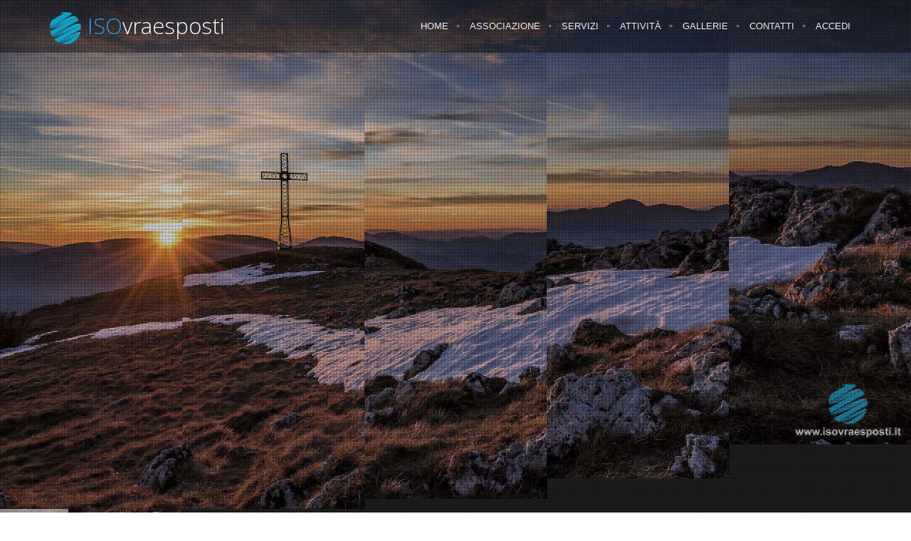

--- FILE ---
content_type: text/html; charset=utf-8
request_url: http://www.isovraesposti.it/Home/Index
body_size: 33614
content:

<!DOCTYPE html>
<!--[if IE 8]> <html lang="en" class="ie8"> <![endif]-->
<!--[if IE 9]> <html lang="en" class="ie9"> <![endif]-->
<!--[if !IE]><!-->
<html lang="en">
<!--<![endif]-->
<head>
    <title>Home | ISOvraesposti</title>

    <!-- Meta -->
    <meta charset="utf-8">
    <meta name="viewport" content="width=device-width, initial-scale=1.0">
    <!-- for Google -->
<meta name="description" content="Promuoviamo e diffondiamo la cultura, la tecnica ed il linguaggio fotografico." />
<meta name="keywords" content="isovraesposti, sovraesposti, pollenza, fotografia, fotoclub, foto, reflex, fotoritocco, mostre, concorsi, contest, workshop" />

<meta name="author" content="Associazione Fotografica ISOvraesposti" />
<meta name="copyright" content="&copy; 2026 ISOvraesposti" />
<meta name="application-name" content="ISOvraesposti.Web" />

<!-- for Facebook -->          
<meta property="og:title" content="Associazione Fotografica ISOvraesposti" />
<meta property="og:author" content="ISOvraesposti" />
<meta property="og:type" content="article" />
<meta property="og:image" content="http://www.isovraesposti.it/logo-text.png" />
<meta property="og:url" content="http://www.isovraesposti.it" />
<meta property="og:description" content="Promuoviamo e diffondiamo la cultura, la tecnica ed il linguaggio fotografico." />

<!-- for Twitter -->          
<meta name="twitter:card" content="summary" />
<meta name="twitter:title" content="Associazione Fotografica ISOvraesposti" />
<meta name="twitter:description" content="Promuoviamo e diffondiamo la cultura, la tecnica ed il linguaggio fotografico." />
<meta name="twitter:image" content="http://www.isovraesposti.it/logo-text.png" />
    <script>
  (function(i,s,o,g,r,a,m){i['GoogleAnalyticsObject']=r;i[r]=i[r]||function(){
  (i[r].q=i[r].q||[]).push(arguments)},i[r].l=1*new Date();a=s.createElement(o),
  m=s.getElementsByTagName(o)[0];a.async=1;a.src=g;m.parentNode.insertBefore(a,m)
  })(window,document,'script','//www.google-analytics.com/analytics.js','ga');

  ga('create', 'UA-52139961-2', 'auto');
  ga('send', 'pageview');

</script>

    <!-- Favicon -->
    <link rel="shortcut icon" href="/favicon.ico">

    <!-- CSS Global Compulsory -->
    <link rel="stylesheet" href="/assets-onepage/plugins/bootstrap/css/bootstrap.min.css">
    <link rel="stylesheet" href="/assets-onepage/css/one.style.css">

    <!-- CSS Implementing Plugins -->
    <link rel="stylesheet" href="/assets-onepage/plugins/line-icons/line-icons.css">
    <link rel="stylesheet" href="/assets-onepage/plugins/font-awesome/css/font-awesome.min.css">
    <link rel="stylesheet" href="/assets-onepage/plugins/pace/pace-flash.css">
    <link rel="stylesheet" href="/assets-onepage/plugins/owl-carousel/owl.carousel.css">
    <link rel="stylesheet" href="/assets-onepage/plugins/revolution-slider/css/settings.css" type="text/css" media="screen">
    <!--[if lt IE 9]><link rel="stylesheet" href="/assets-onepage/plugins/revolution-slider/css/settings-ie8.css" type="text/css" media="screen"><![endif]-->
    <link rel="stylesheet" type="text/css" href="/assets-onepage/plugins/cube-portfolio/cubeportfolio/css/cubeportfolio.min.css">
    <link rel="stylesheet" type="text/css" href="/assets-onepage/plugins/cube-portfolio/templates/lightbox-gallery/css/main.css">

    <!-- CSS Theme -->
    <link rel="stylesheet" href="/assets-onepage/css/theme-colors/blue.css">

    <!-- CSS Customization -->
    <link rel="stylesheet" href="/assets-onepage/css/custom.css">

    <!-- CSS Site styles -->
    <link rel="stylesheet" href="/Content/css/site.css" />

</head>

<!--
The #page-top ID is part of the scrolling feature.
The data-spy and data-target are part of the built-in Bootstrap scrollspy function.
-->
<body id="body" data-spy="scroll" class="demo-lightbox-gallery">
    <!--=== Header ===-->
    <nav class="navbar navbar-default navbar-fixed-top" role="navigation">
        <div class="container">
            <div class="navbar-header page-scroll">
                <button type="button" class="navbar-toggle" data-toggle="collapse" data-target=".navbar-ex1-collapse">
                    <span class="sr-only">Toggle navigation</span>
                    <span class="icon-bar"></span>
                    <span class="icon-bar"></span>
                    <span class="icon-bar"></span>
                </button>
                <a class="navbar-brand" style="padding-top:5px" href="#">
                    <img src="/Content/images/logo-home-img-only.png" />
                    <span>ISO</span>vraesposti
                    
                </a>
            </div>

            <!-- Collect the nav links, forms, and other content for toggling -->
            <div class="collapse navbar-collapse navbar-ex1-collapse">
                <ul class="nav navbar-nav">
                    <li class="page-scroll home">
                        <a href="#">Home</a>
                    </li>
                    <li class="page-scroll">
                        <a href="#about">Associazione</a>
                    </li>
                    <li class="page-scroll">
                        <a href="#services">Servizi</a>
                    </li>
                    <li class="page-scroll">
                        <a href="#activities">Attivit&#224;</a>
                    </li>
                    <li class="page-scroll">
                        <a href="#galleries">Gallerie</a>
                    </li>
                    <li class="page-scroll">
                        <a href="#contacts">Contatti</a>
                    </li>
                        <li>
                            <a href="/Login">Accedi</a>
                        </li>
                </ul>
            </div>
            <!-- /.navbar-collapse -->
        </div>
        <!-- /.container -->
    </nav>
    <!--=== End Header ===-->
    <!-- Intro Section -->
    <section id="intro" class="intro-section">
        <div class="fullscreenbanner-container">
            <div class="fullscreenbanner">
                <ul>
                    <!-- SLIDE 1 -->
                    <li data-transition="curtain-1" data-slotamount="5" data-masterspeed="700" data-title="ASSOCIAZIONE FOTOGRAFICA ISOVRAESPOSTI">
                        <!-- MAIN IMAGE -->
                        
                        <img src="/Content/images/home/06.jpg" alt="slidebg1" data-bgfit="cover" data-bgposition="center center" data-bgrepeat="no-repeat">

                        <!-- LAYERS -->
                        <div class="tp-caption rs-caption-1 sft start"
                             data-x="center"
                             data-hoffset="0"
                             data-y="100"
                             data-speed="800"
                             data-start="2000"
                             data-easing="Back.easeInOut"
                             data-endspeed="300">
                            ASSOCIAZIONE FOTOGRAFICA ISOVRAESPOSTI
                        </div>

                        <!-- LAYER -->
                        <div class="tp-caption rs-caption-2 sft"
                             data-x="center"
                             data-hoffset="0"
                             data-y="200"
                             data-speed="1000"
                             data-start="3000"
                             data-easing="Power4.easeOut"
                             data-endspeed="300"
                             data-endeasing="Power1.easeIn"
                             data-captionhidden="off"
                             style="z-index: 6">
                            Promuoviamo e diffondiamo la cultura, la tecnica ed il linguaggio fotografico.
                        </div>

                        <!-- LAYER -->
                        <div class="tp-caption rs-caption-3 sft"
                             data-x="center"
                             data-hoffset="0"
                             data-y="360"
                             data-speed="800"
                             data-start="3500"
                             data-easing="Power4.easeOut"
                             data-endspeed="300"
                             data-endeasing="Power1.easeIn"
                             data-captionhidden="off"
                             style="z-index: 6">
                            <span class="page-scroll"><a href="/Association" class="btn-u btn-brd btn-brd-hover btn-u-light">Associazione</a></span>
                            <span class="page-scroll"><a href="/Program" class="btn-u btn-brd btn-brd-hover btn-u-light">Programma</a></span>
                        </div>
                    </li>

                    <!-- SLIDE 2 -->
                    <li data-transition="slideup" data-slotamount="5" data-masterspeed="1000" data-title="ASSOCIAZIONE FOTOGRAFICA ISOVRAESPOSTI">
                        <!-- MAIN IMAGE -->
                        
                        <img src="/Content/images/home/04.jpg" alt="slidebg1" data-bgfit="cover" data-bgposition="center center" data-bgrepeat="no-repeat">

                        <!-- LAYERS -->
                        <div class="tp-caption rs-caption-1 sft start"
                             data-x="center"
                             data-hoffset="0"
                             data-y="100"
                             data-speed="800"
                             data-start="1500"
                             data-easing="Back.easeInOut"
                             data-endspeed="300">
                            ASSOCIAZIONE FOTOGRAFICA ISOVRAESPOSTI
                        </div>

                        <!-- LAYER -->
                        <div class="tp-caption rs-caption-2 sft"
                             data-x="center"
                             data-hoffset="0"
                             data-y="200"
                             data-speed="1000"
                             data-start="2500"
                             data-easing="Power4.easeOut"
                             data-endspeed="300"
                             data-endeasing="Power1.easeIn"
                             data-captionhidden="off"
                             style="z-index: 6">
                            Fotografi professionisti ed appassionati amatori<br />
                            uniti dalla passione per la fotografia.
                        </div>

                        <!-- LAYER -->
                        <div class="tp-caption rs-caption-3 sft"
                             data-x="center"
                             data-hoffset="0"
                             data-y="360"
                             data-speed="800"
                             data-start="3500"
                             data-easing="Power4.easeOut"
                             data-endspeed="300"
                             data-endeasing="Power1.easeIn"
                             data-captionhidden="off"
                             style="z-index: 6">
                            <span class="page-scroll"><a href="/Activities" class="btn-u btn-brd btn-brd-hover btn-u-light">Attivit&#224;</a></span>
                            <span class="page-scroll"><a href="/PhotoGallery/Activities" class="btn-u btn-brd btn-brd-hover btn-u-light">Gallerie</a></span>
                        </div>
                    </li>

                    <!-- SLIDE 3 -->
                    <li data-transition="slideup" data-slotamount="5" data-masterspeed="700" data-title="ASSOCIAZIONE FOTOGRAFICA ISOVRAESPOSTI">
                        <!-- MAIN IMAGE -->
                        
                        <img src="/Content/images/home/05.jpg" alt="slidebg1" data-bgfit="cover" data-bgposition="center center" data-bgrepeat="no-repeat">

                        <!-- LAYERS -->
                        <div class="tp-caption rs-caption-1 sft start"
                             data-x="center"
                             data-hoffset="0"
                             data-y="110"
                             data-speed="800"
                             data-start="1500"
                             data-easing="Back.easeInOut"
                             data-endspeed="300">
                            ASSOCIAZIONE FOTOGRAFICA ISOVRAESPOSTI
                        </div>

                        <!-- LAYER -->
                        <div class="tp-caption rs-caption-2 sfb"
                             data-x="center"
                             data-hoffset="0"
                             data-y="210"
                             data-speed="800"
                             data-start="2500"
                             data-easing="Power4.easeOut"
                             data-endspeed="300"
                             data-endeasing="Power1.easeIn"
                             data-captionhidden="off"
                             style="z-index: 6">
                            Organizziamo corsi, workshop, uscite, mostre e concorsi<br>
                            durante tutto l'arco dell'anno.
                        </div>

                        <!-- LAYER -->
                        <div class="tp-caption rs-caption-3 sfb"
                             data-x="center"
                             data-hoffset="0"
                             data-y="370"
                             data-speed="800"
                             data-start="3500"
                             data-easing="Power4.easeOut"
                             data-endspeed="300"
                             data-endeasing="Power1.easeIn"
                             data-captionhidden="off"
                             style="z-index: 6">
                            <span class="page-scroll"><a href="/Members" class="btn-u btn-brd btn-brd-hover btn-u-light">Soci</a></span>
                            <span class="page-scroll"><a href="/Contacts" class="btn-u btn-brd btn-brd-hover btn-u-light">Contatti</a></span>
                        </div>
                    </li>
                </ul>
                <div class="tp-bannertimer tp-bottom"></div>
                <div class="tp-dottedoverlay twoxtwo"></div>
            </div>
        </div>
    </section>
    <!-- End Intro Section -->
    <!--  About Section -->
    <section id="about" class="about-section section-first">
        

        <div class="about-image bg-grey">
            <div class="container margin-bottom-40">
                <div class="img-center margin-bottom-40">
                    <img class="img-responsive" src="/Content/images/logo-text.png" alt="">
                </div>
                <div class="title-v1">
                    
                    <p>
                        Dalla passione comune di un gruppo di amici, supportata dell'esperienza e maestria di valenti professionisti, nasce l'<strong>Associazione Fotografica ISOvraesposti</strong>.
                    </p>
                    <p>
                        Corsi didattici e attività pratiche, caratterizzano l'offerta formativa in grado di soddisfare le esigenze di principianti e fotoamatori evoluti.<br />
                        Serate speciali dedicate ai grandi autori e alla storia della fotografia, arricchiscono il ventaglio di proposte e introducono i partecipanti alla conoscenza dell'aspetto culturale dell'arte fotografica.
                    </p>
                </div>
                <div class="a-center">
                    <a class="btn-u btn-u-sm btn-brd btn-brd-hover btn-u-blue" href="/Association">Maggiori dettagli</a>
                </div>
            </div>
        </div>

        

        <div class="parallax-quote parallaxBg">
            <div class="container">
                <div class="parallax-quote-in">
                    <p>
                        La fotografia è il riconoscimento simultaneo, in una frazione di secondo, del <span class="color-blue">significato di un evento</span>.
                    </p>
                    <small>- Henry Cartier Bresson -</small>
                </div>
            </div>
        </div>

        

    </section>
    <!--  About Section -->
    <!-- Services Section -->
    <section id="services">
        <div class="container content-lg">
            <div class="title-v1">
                <h2>Servizi</h2>
                <p>
                    Offriamo servizi ed occasioni di incontro e confronto per <strong>fotoamatori evoluti</strong> e <strong>professionisti del settore</strong><br />
                    con l'obiettivo di promuovere la bellezza e la passione per la fotografia.
                </p>
            </div>

            <div class="row service-box-v1">
                <div class="col-md-4 col-sm-6">
                    <div class="service-block service-block-default">
                        <i class="icon-custom icon-lg icon-bg-u rounded-x icon-line icon-camera"></i>
                        <h2 class="heading-md">Attivit&#224;</h2>
                        <p></p>
                        <ul class="list-unstyled">
                            <li><a href="/Contests">Concorsi</a></li>
                            <li><a href="/Courses">Corsi</a></li>
                            <li><a href="/Events">Eventi</a></li>
                            <li><a href="/Exhibitions">Mostre</a></li>
                            <li><a href="/Workshops">Workshop</a></li>
                        </ul>
                    </div>
                </div>
                <div class="col-md-4 col-sm-6">
                    <div class="service-block service-block-default">
                        <i class="icon-custom icon-lg icon-bg-u rounded-x icon-line icon-picture"></i>
                        <h2 class="heading-sm">Gallerie</h2>
                        <p></p>
                        <ul class="list-unstyled">
                            <li><a href="/MonthlyPictures">Foto del Mese</a></li>
                            <li><a href="/PhotoGallery/Activities">Attivit&#224;</a></li>
                        </ul>
                    </div>
                </div>
                <div class="col-md-4 col-sm-12">
                    <div class="service-block service-block-default">
                        <i class="icon-custom icon-lg icon-bg-u rounded-x icon-line icon-envelope"></i>
                        <h2 class="heading-sm">Contatti</h2>
                        <p></p>
                        <ul class="list-unstyled">
                            <li><a href="/Contacts">Contatti</a></li>
                            <li><a href="https://www.facebook.com/isovraesposti" target="_blank">Facebook</a></li>
                            <li><a href="https://twitter.com/isovraesposti" target="_blank">Twitter</a></li>
                            <li><a href="https://plus.google.com/114822259072954888196" target="_blank">Google+</a></li>
                        </ul>
                    </div>
                </div>
            </div>
            <div class="a-center">
                <a class="btn-u btn-u-sm btn-brd btn-brd-hover btn-u-blue" href="/Association">Maggiori dettagli</a>
            </div>
        </div>

        

        <div class="parallax-counter parallaxBg">
            <div class="container">
                <div class="row">
                    <div class="col-sm-3 col-xs-6">
                        <div class="counters">
                            <span class="counter">55</span>
                            <h4>Soci</h4>
                        </div>
                    </div>
                    <div class="col-sm-3 col-xs-6">
                        <div class="counters">
                            <span class="counter">7</span>
                            <h4>Concorsi nazionali</h4>
                        </div>
                    </div>
                    <div class="col-sm-3 col-xs-6">
                        <div class="counters">
                            <span class="counter">15</span>
                            <h4>Mostre ed Eventi</h4>
                        </div>
                    </div>
                    <div class="col-sm-3 col-xs-6">
                        <div class="counters">
                            <span class="counter">8</span>
                            <h4>Corsi e Workshop</h4>
                        </div>
                    </div>
                </div>
            </div>
        </div>
    </section>
    <!-- End Services Section -->
    <!-- News Section -->
    <section id="activities" class="news-section">
        <div class="container content-lg">
            <div class="title-v1">
                <h2>Ultime attivit&#224;</h2>
                <p>
                    Resta in contatto con noi, il nostro calendario è sempre ricco di <strong>eventi</strong> ed <strong>attività</strong>.
                </p>
            </div>
            <div class="row news-v1 margin-bottom-20">
                    <div class="col-md-4 md-margin-bottom-40">
                        <div class="news-v1-in">
                                <img class="img-responsive" src="/Content/activities/a02e56c2-940c-45d0-8660-277dd61a4cd8/image/001%23Copertina-evento-FB.jpg.ashx?width=360&amp;height=270&amp;mode=crop&amp;scale=down&amp;anchor=middlecenter" alt="12&#176; Concorso Fotografico Nazionale - &quot;Il Colore&quot;">
                            <h3><a href="/Activity/Details/a02e56c2-940c-45d0-8660-277dd61a4cd8?type=2">12&#176; Concorso Fotografico Nazionale - &quot;Il Colore&quot;</a></h3>
                                <p>Percezione visiva di emozioni cromatiche</p>
                            <ul class="list-inline news-v1-info">
                                <li><i class="fa fa-clock-o"></i>&nbsp;06 luglio 2019 - 21 luglio 2019</li>
                            </ul>
                        </div>
                    </div>
                    <div class="col-md-4 md-margin-bottom-40">
                        <div class="news-v1-in">
                                <img class="img-responsive" src="/Content/activities/f5024ca9-2c95-4638-bd4f-fcba97793581/image/001%232.jpg.ashx?width=360&amp;height=270&amp;mode=crop&amp;scale=down&amp;anchor=middlecenter" alt="CORSO BASE DI FOTOGRAFIA DIGITALE  2019">
                            <h3><a href="/Activity/Details/f5024ca9-2c95-4638-bd4f-fcba97793581?type=1">CORSO BASE DI FOTOGRAFIA DIGITALE  2019</a></h3>
                            <ul class="list-inline news-v1-info">
                                <li><i class="fa fa-clock-o"></i>&nbsp;11 marzo 2019 - 15 aprile 2019</li>
                            </ul>
                        </div>
                    </div>
                    <div class="col-md-4 md-margin-bottom-40">
                        <div class="news-v1-in">
                                <img class="img-responsive" src="/Content/activities/037da252-e8c7-443f-9ea1-2cf38647270f/image/001%231.jpg.ashx?width=360&amp;height=270&amp;mode=crop&amp;scale=down&amp;anchor=middlecenter" alt="Presentazione programma attivit&#224; 2019">
                            <h3><a href="/Activity/Details/037da252-e8c7-443f-9ea1-2cf38647270f?type=0">Presentazione programma attivit&#224; 2019</a></h3>
                            <ul class="list-inline news-v1-info">
                                <li><i class="fa fa-clock-o"></i>&nbsp;22 febbraio 2019 - 22 febbraio 2019</li>
                            </ul>
                        </div>
                    </div>
            </div>
            <div class="a-center">
                <a class="btn-u btn-u-sm btn-brd btn-brd-hover btn-u-blue" href="/Activities">Mostra tutto</a>
            </div>
        </div>

        

        <div class="clients-section parallaxBg">
            <div class="container">
                <div class="title-v1">
                    <h2>I nostri partner</h2>
                </div>
                <ul class="owl-clients-v2">
                    <li class="item">
                        <a href="http://www.comune.pollenza.mc.it/">
                            <img src="/Content/images/partners/comune-pollenza-100.png" alt="" title="Comune di Pollenza">
                        </a>
                    </li>
                    <li class="item">
                        <a href="http://www.fototomassini.com/">
                            <img src="/Content/images/partners/fototomassini_front.jpg.ashx?width=100&amp;height=100&amp;mode=crop&amp;scale=down&amp;anchor=middlecenter" alt="" title="Franco Tomassini - Wedding Photographer">
                        </a>
                    </li>
                    <li class="item">
                        <a href="http://www.mb-designer.it/">
                            <img src="/Content/images/partners/mb-interior-design-100.jpg" alt="" title="MB Interior Design">
                        </a>
                    </li>
                    <li class="item">
                        <a href="http://www.geoteamassociati.it//">
                            <img src="/Content/images/partners/geoteam-100.png" alt="" title="GeoTeam Associati">
                        </a>
                    </li>
                    <li class="item">
                        <a href="http://www.canon.it/">
                            <img src="/Content/images/partners/canon-100.jpg" alt="" title="Canon">
                        </a>
                    </li>
                    <li class="item">
                        <a href="http://www.nikon.it/">
                            <img src="/Content/images/partners/nikon-100.png" alt="" title="Nikon">
                        </a>
                    </li>
                    <li class="item">
                        <a href="http://www.olympus.it/">
                            <img src="/Content/images/partners/olympus-100.jpg" alt="" title="Olympus">
                        </a>
                    </li>
                </ul>
            </div>
        </div>
    </section>
    <!-- End News Section -->
    <!-- Portfolio Section -->
    <section id="galleries" class="about-section">
        <div class="container content-lg">
            <div class="title-v1">
                <h2>Gallerie</h2>
                <p></p>
            </div>
        </div>

        
    </section>
    <!-- End Portfolio Section -->
    <!-- Contact Section -->
    <section id="contacts" class="contacts-section">
        <div class="container content-lg">
            <div class="title-v1">
                <h2>Contattaci</h2>
                <p>
                    Se vuoi conoscere meglio la nostra associazione, avere maggiori informazioni sulle nostre iniziative oppure semplicemente metterti in contatto con noi, scrivici!<br/>
Saremo lieti di rispondere alle tue domande!
                </p>
            </div>

            <div class="row contacts-in">
                <div class="col-md-6 md-margin-bottom-40">
                    <ul class="list-unstyled">
                        <li><i class="fa fa-home"></i>Sede legale: Via del Melograno, 8 - 62010 Pollenza (MC)</li>
                        <li><i class="fa fa-home"></i>Sede operativa: Via S. Bartolomeo, 14 - 62010 Pollenza (MC)</li>
                        <li><i class="fa fa-credit-card"></i>C.F. e P.Iva 01769110436</li>
                        <li><a href="mailto:info@isovraesposti.it"><i class="fa fa-envelope"></i>info[at]isovraesposti.it</a></li>
                        <li><i class="fa fa-phone"></i>Francesco - (+39) 366 9590462</li>
                        <li><i class="fa fa-phone"></i>Mauro - (+39) 349 3957697</li>
                        <li><i class="fa fa-phone"></i>Manuel - (+39) 349 7193168</li>
                        <li><a href="http://www.isovraesposti.it"><i class="fa fa-globe"></i>http://www.isovraesposti.it</a></li>
                    </ul>
                </div>

                <div class="col-md-6">

<form action="/Contacts" id="frmContact" method="post">                        <label>Nome <span class="color-red">*</span></label>
                        <div class="row margin-bottom-20">
                            <div class="col-md-7 col-md-offset-0">
                                <input class="form-control" id="Name" name="Name" type="text" value="" />
                                
                            </div>
                        </div>
                        <label>E-mail <span class="color-red">*</span></label>
                        <div class="row margin-bottom-20">
                            <div class="col-md-7 col-md-offset-0">
                                <input class="form-control" id="Email" name="Email" type="text" value="" />
                                
                            </div>
                        </div>
                        <label>Messaggio <span class="color-red">*</span></label>
                        <div class="row margin-bottom-20">
                            <div class="col-md-11 col-md-offset-0">
                                <textarea class="form-control" cols="20" id="Message" name="Message" rows="8">
</textarea>
                                
                            </div>
                        </div>
                        <p>
                            <button type="submit" class="btn-u btn-brd btn-brd-hover btn-u-dark">Invia messaggio</button>
                        </p>
</form>
                    
                </div>
            </div>
        </div>

        <div class="copyright-section">
            <p>2026 &copy; ISOvraesposti. ALL Rights Reserved.</p>
            <ul class="social-icons">
                <li><a href="https://www.facebook.com/isovraesposti" target="_blank" data-original-title="Facebook" class="social_facebook rounded-x"></a></li>
                <li><a href="https://twitter.com/isovraesposti" target="_blank" data-original-title="Twitter" class="social_twitter rounded-x"></a></li>
                <li><a href="https://plus.google.com/114822259072954888196" target="_blank" data-original-title="Goole Plus" class="social_googleplus rounded-x"></a></li>
            </ul>
            <span class="page-scroll"><a href="#"><i class="fa fa-angle-double-up back-to-top"></i></a></span>
        </div>
    </section>
    <!-- End Contact Section -->
    <!-- JS Global Compulsory -->
    <script type="text/javascript" src="/assets-onepage/plugins/jquery-1.11.1.min.js"></script>
    <script type="text/javascript" src="/assets-onepage/plugins/jquery-migrate-1.2.1.min.js"></script>
    <script type="text/javascript" src="/assets-onepage/plugins/bootstrap/js/bootstrap.min.js"></script>
    <!-- JS Implementing Plugins -->
    <script type="text/javascript" src="/assets-onepage/plugins/jquery.easing.min.js"></script>
    <script type="text/javascript" src="/assets-onepage/plugins/pace/pace.min.js"></script>
    <script type="text/javascript" src="/assets-onepage/plugins/jquery.parallax.js"></script>
    <script type="text/javascript" src="/assets-onepage/plugins/counter/waypoints.min.js"></script>
    <script type="text/javascript" src="/assets-onepage/plugins/counter/jquery.counterup.min.js"></script>
    <script type="text/javascript" src="/assets-onepage/plugins/owl-carousel/owl.carousel.js"></script>
    <script type="text/javascript" src="/assets-onepage/plugins/revolution-slider/js/jquery.themepunch.tools.min.js"></script>
    <script type="text/javascript" src="/assets-onepage/plugins/revolution-slider/js/jquery.themepunch.revolution.min.js"></script>
    <script type="text/javascript" src="/assets-onepage/plugins/cube-portfolio/cubeportfolio/js/jquery.cubeportfolio.min.js"></script>
    <script type="text/javascript" src="/assets-onepage/plugins/cube-portfolio/templates/lightbox-gallery/js/main.js"></script>
    <!-- JS Page Level-->
    <script type="text/javascript" src="/assets-onepage/js/one.app.js"></script>
    <script type="text/javascript" src="/assets-onepage/js/plugins/pace-loader.js"></script>
    <script type="text/javascript" src="/assets-onepage/js/plugins/owl-carousel.js"></script>
    <script type="text/javascript" src="/assets-onepage/js/plugins/style-switcher.js"></script>
    <script type="text/javascript" src="/assets-onepage/js/plugins/revolution-slider.js"></script>
    <script type="text/javascript">
        jQuery(document).ready(function () {
            App.init();
            App.initCounter();
            App.initParallaxBg();
            OwlCarousel.initOwlCarousel();
            StyleSwitcher.initStyleSwitcher();
            RevolutionSlider.initRSfullScreen();
        });

        $(function () {
            $('*').on('contextmenu', function (e) {
                return false;
            });
        });
    </script>
    <!--[if lt IE 9]>
        <script src="/assets-onepage/plugins/respond.js"></script>
        <script src="/assets-onepage/plugins/html5shiv.js"></script>
    <![endif]-->
</body>
</html>


--- FILE ---
content_type: text/css
request_url: http://www.isovraesposti.it/assets-onepage/css/one.style.css
body_size: 1566
content:
/*
 * Template Name: Unify - Responsive Bootstrap Template
 * Description: Business, Corporate, Portfolio, Blog and One Page Theme.
 * Version: 1.6
 * Author: @htmlstream
 * Website: http://htmlstream.com
*/

/*Import Google Font*/
@import url(https://fonts.googleapis.com/css?family=Open+Sans:300,400);

/*Import Global Compulsory CSS Files*/
@import url(app.css);
@import url(blocks.css);
@import url(plugins.css);

/*Import CSS Plugins*/
@import url(plugins/animate.css);
@import url(plugins/box-shadows.css);

/*Import Footers*/
@import url(footers/footer-v7.css);

body {
    width: 100%;
    height: 100%;
	color: #333; 
	font-size: 13px;
	line-height: 1.6;    
}

html {
    width: 100%;
    height: 100%;
}

h1, h2, h3, h4, h5, h6 {
	color: #555;
}

p, 
li,
li a { 
   color: #555;
}

a {
   color: #72c02c;
   text-decoration: none;  
}

a,
a:focus, 
a:hover, 
a:active {
   outline: 0 !important;
}
a:focus {
  text-decoration: none;
}
a:hover {
   color: #72c02c;
   text-decoration: underline;
}

::selection {
	color: #fff;
	background: #72c02c;
}

/*Header
------------------------------------*/
/*Navbar Logo*/
.navbar-brand {
	font-size: 31px;
	font-weight: 200;
	line-height: 15px;
	color: #fff !important;
	font-family: 'Open Sans', sans-serif;
}

.navbar-brand span {
	color: #72c02c !important;
}

/*Navbar Toggle*/
.navbar-default .navbar-toggle {
	border: none;
}

.navbar-default .navbar-toggle:hover, 
.navbar-default .navbar-toggle:focus {
	background: none;
}

.navbar-default .navbar-toggle .icon-bar {
	background: #fff;
}

.navbar-toggle .icon-bar {
	height: 1px;
	width: 25px;
	font-size: 22px;
	background: #fff;
	margin-bottom: 7px;
}

.navbar-toggle .icon-bar:last-child {
	margin-bottom: 0;
}

/*Navbar*/
.navbar-default {
	border-bottom: none;
	background: rgba(0,0,0,0.4);
}

.navbar-default .navbar-nav > li > a {
	color: #eee;
	font-size: 12.5px;
	text-transform: uppercase;
}

.navbar-default .navbar-nav > li > a:before {
	left: -3px;
	z-index: 2;
	color: #eee;
	font-size: 4px;
    content: "\f10c";
	margin-right: 6px;
	position: absolute;
    font-family: FontAwesome;
}

.navbar-default .navbar-nav > li.home > a:before {
	content: "";
}

.navbar-default .navbar-nav > li > a:hover {
	z-index: 1;
	color: #72c02c;
}

.navbar-default .navbar-nav > li > a:focus {
	color: #72c02c;
}

.navbar-default .navbar-nav > .active > a, 
.navbar-default .navbar-nav > .active > a:hover,
.navbar-default .navbar-nav > .active > a:focus {
	z-index: 1;
	color: #72c02c;
	background: none;
}

@media(min-width:767px) {
    .navbar {
        padding: 12px 0;
        -webkit-transition: background .3s ease-in-out,padding .3s ease-in-out;
        -moz-transition: background .3s ease-in-out,padding .3s ease-in-out;
        transition: background .3s ease-in-out,padding .3s ease-in-out;
    }

    .top-nav-collapse {
        /* Customize the look and feel of the collapsed top nav here */
        padding: 0;
    }
}

@media (max-width: 768px) {
	.navbar-default .navbar-nav > li > a:before {
		content: " ";
	}    
}

/*Navbar*/
@media (min-width: 992px) {
	.navbar .navbar-nav {
		float: right;
	}	
}

/*Fixed Header*/
.top-nav-collapse {
	padding: 7px 0;
	background: #fff;
	box-shadow: 0 0 3px #b5b5b5;
}

.top-nav-collapse .navbar-brand,
.top-nav-collapse .navbar-nav > li > a,
.top-nav-collapse.navbar-default .navbar-nav > li > a:before {
	color: #777;
}

.top-nav-collapse .navbar-brand {
	color: #777 !important;	
}

/*Navbar Toggle*/
.top-nav-collapse.navbar-default .navbar-toggle .icon-bar {
	background: #555;
}

.top-nav-collapse.navbar-default .navbar-toggle:hover .icon-bar {
	background: #72c02c;
}

@media (max-width: 768px) {
	.top-nav-collapse {
		padding: 0;
	}
}

/*Revolution Slider
------------------------------------*/


/*Intro Section
------------------------------------*/
/*Intro Section*/
.intro-section {
    background: #222;
}

.intro-section:after {
	width: 100%;
	height: 100%;
	position: absolute;
}

/*About Section
------------------------------------*/
/*About Section*/
.about-section {
    padding-top: 40px;
    padding-bottom: 0;
}

.block-v1 {
	padding: 50px 0;
}

.about-section .about-image {
	padding-top: 100px;
}

/*Icon Lists*/
.content-boxes-v3 i.icon-custom {
	margin-right: 8px;
}

.content-boxes-v3 h2 {
	font-size: 15px; 
	margin-bottom: 5px;
	font-weight: bold;
	text-transform: uppercase;
}

/*Style for Cube Portfolio wrapper*/
.wrapper-portfolio {
    width: 96%;
    margin: 0 auto;
    max-width: 1200px;
}

.wrapper-portfolio .cbp-caption {
	-webkit-backface-visibility: hidden; /*For Chrome*/
}

.wrapper-portfolio #filters-container {
	text-align: center;
}

.wrapper-portfolio #filters-container .cbp-filter-item-active {
	background: #72c02c;
	border-color: #72c02c;
}

.wrapper-portfolio #filters-container .cbp-filter-item:hover {
	color: #fff;
	background: #72c02c;
	border-color: #72c02c;
}

--- FILE ---
content_type: text/css
request_url: http://www.isovraesposti.it/assets-onepage/plugins/cube-portfolio/templates/lightbox-gallery/css/main.css
body_size: 731
content:
/*  ---------------------------------------------------------------
    general style
    --------------------------------------------------------------- */

/* apply a natural box layout model to all elements  - http://www.paulirish.com/2012/box-sizing-border-box-ftw/*/
*, *:before, *:after {
    -webkit-box-sizing: border-box;
    -moz-box-sizing: border-box;
    box-sizing: border-box;
}

*:focus {
    outline: 0;
}

/* ! removes focus line */
::-moz-focus-inner {
    padding: 0;
    border: 0
}

html, body {
    width: 100%;
    min-height: 100%;
}

/*  END - general style */

/* style for Cube Portfolio wrapper*/
.wrapper {
    width: 94%;
    max-width: 980px;
    margin: 0 auto;
}


--- FILE ---
content_type: text/css
request_url: http://www.isovraesposti.it/assets-onepage/css/theme-colors/blue.css
body_size: 2536
content:
/* 
* Version: 1.6
* Blue Color 		: #3498db;
* Blue Hover Color  : #2980b9;
* Additional color  : deeffc;
* rgba(52, 152, 219, 1);
*/

/*Pace
------------------------------------*/
.pace .pace-progress {
  background: #3498db;
}

.pace .pace-progress-inner {
  box-shadow: 0 0 10px #3498db, 0 0 5px #3498db;
}

.pace .pace-activity {
  border-top-color: #3498db;
  border-left-color: #3498db;
}

/*Headers Default
------------------------------------*/
.navbar-default .navbar-nav > .active > a,
.navbar-default .navbar-nav > .active > a:hover,
.navbar-default .navbar-nav > .active > a:focus {
    color: #3498db !important;
}

.navbar-default .navbar-nav > li > a:hover {
    color: #3498db;
    z-index: 1;
}

.navbar-default .navbar-nav > li > a:focus {
    color: #3498db;
}

.title-v1 h1:after, .title-v1 h2:after {
    background:  #3498db;
}

/*Logo
------------------------------------*/
.navbar-default .navbar-brand span {
    color: #3498db !important;
}

/*Title v1
------------------------------------*/
.title-v1 h1:after, .title-v1 h2:after {
    background:  #3498db;
}

/*Title v1
------------------------------------*/
i.icon-bg-u {
    background:  #3498db;
}

/*Text Color
------------------------------------*/
.color-green {
    color: #3498db;
}

/*Team v1
------------------------------------*/
.team-v1 li:hover > p:before {
    background:  #3498db;
}

/*Service Box v1
------------------------------------*/
.service-box-v1 p:after {
    background:  #3498db;
}

.service-box-v1 li {
    border-top: 1px dotted #3498db;
}

.service-box-v1 li:hover {
    color: #3498db;
}

/*News v1
------------------------------------*/
.news-v1 h3 a:hover {
    color: #3498db;
}

.news-v1 .news-v1-info li a:hover {
    color: #3498db;
}

/*News v1
------------------------------------*/
.wrapper-portfolio #filters-container .cbp-filter-item-active {
    background:  #3498db;
    border-color: #3498db;
}

.wrapper-portfolio #filters-container .cbp-filter-item:hover {
    background:  #3498db;
    border-color: #3498db;
}

/*Testimonials v3
------------------------------------*/
.testimonials-v3 .testimonials-v3-title p {
    color: #3498db;
}

.testimonials-v3 .owl-buttons .owl-prev:hover,
.testimonials-v3 .owl-buttons .owl-next:hover {
    background:  #3498db;
}

/*Copyright Section
------------------------------------*/
.copyright-section i.back-to-top:hover {
    color: #3498db;
}

--- FILE ---
content_type: text/css
request_url: http://www.isovraesposti.it/Content/css/site.css
body_size: 762
content:
/* alignment */
.a-left
{
    text-align: left;
}
.a-center
{
    text-align: center;
}
.a-right
{
    text-align: right;
}
/* contest style */
.contest-header
{
    margin-bottom: 1.5em;
}

.contest-title
{
    font-family: "Century Gothic", CenturyGothic, AppleGothic, sans-serif;
    font-size: 2.2em;
    font-weight: bold;
    color: #197da5;
}

.contest-subtitle
{
    font-style: italic;
    font-size: 1.2em;
    margin-bottom: 1em;
}

.contest-date
{
    font-weight: bold;
}
/* attachments */
.attachment i
{
    color: #fff;
    float: left;
    min-width: 38px;
    font-size: 20px;
    padding: 10px 3px;
    text-align: center;
    margin-right: 10px;
    background: #585f69;
}
/* header */
/*.navbar-brand
{
    padding: 4px 10px 0px 10px;
}*/

--- FILE ---
content_type: text/css
request_url: http://www.isovraesposti.it/assets-onepage/css/footers/footer-v7.css
body_size: 2282
content:
/*Contacts Section
------------------------------------*/
.contacts-section {
  color: #fff;
    position: relative;
  background: #333 url(../../img/bg/bg3.jpg) center fixed;
}

.contacts-section:after {
  top: 0;
  left: 0;
  width: 100%;
  height: 100%; 
  content: " ";
  position: absolute;
  background: rgba(0,0,0,0.7);
}

.contacts-section:before {
  top: 0;
  left: 0;
  width: 100%;
  height: 100%; 
  content: " ";
  position: absolute;
  background: url(../../img/patterns/gridtile.png) repeat;
}

/*Contacts Title*/
.contacts-section .title-v1 p,
.contacts-section .title-v1 h2 {
  color: #fff;
}

/*Contacts Content*/
.contacts-in {
  z-index: 1;
  color: #fff;
  position: relative;
}

.contacts-in h3 {
  color: #fff;
  margin-bottom: 15px;
}

.contacts-in ul {
  margin-top: 20px;
}

.contacts-in li {
  color: #fff;
  margin: 15px 0;
  font-size: 16px;
  font-weight: 200;
}

.contacts-in li a {
  color: #fff;
}

.contacts-in li i {
  width: 35px;
  padding: 8px;
  font-size: 18px;
  margin-right: 5px;
  text-align: center;
  display: inline-block;
  background: rgba(255,255,255,0.1);
}

.contacts-in form label {
  font-size: 14px; 
  font-weight: 200;
}

.contacts-in form .form-control {
  color: #fff;
  box-shadow: none;
  border-color: #eee;
  background: rgba(0,0,0,0.2);
}

.contacts-in form .form-control:focus {
  border-color: #bbb;
  background: rgba(0,0,0,0.6);
}

.contacts-in form .btn-u.btn-brd.btn-u-dark {
  color: #fff;
  border-color: #fff;
  background: rgba(0,0,0,0.2);
}

.contacts-in form .btn-u.btn-brd.btn-u-dark:hover {
  border-color: #bbb;
  background: rgba(0,0,0,0.6) !important;
}

/*Copyright Section*/
.copyright-section {
  z-index: 1;
  background: #fff;
  position: relative;
  text-align: center;
  padding: 25px 0 20px;
}

.copyright-section p {
  font-size: 14px;
}

.copyright-section p a {
  color: #555;
  text-decoration: underline;
}

.copyright-section p a:hover {
  text-decoration: none;
}

.copyright-section ul.social-icons li {
  margin-bottom: 0;
  padding: 0;
}

.copyright-section i.back-to-top {
  left: 50%;
  top: -35px;
  color: #555;
  font-size: 20px;
  background: #fff;
  padding: 8px 10px;
  margin-left: -15px;
  position: absolute;
}

.copyright-section i.back-to-top:hover {
  color: #72c02c;
}

--- FILE ---
content_type: application/javascript
request_url: http://www.isovraesposti.it/assets-onepage/js/plugins/revolution-slider.js
body_size: 721
content:
var RevolutionSlider = function () {

    return {
        
        //Revolution Slider - Full Screen
        initRSfullScreen: function () {
		    var revapi;
	        jQuery(document).ready(function() {
	           revapi = jQuery('.fullscreenbanner').revolution(
	            {
	                delay:15000,
	                startwidth:1170,
	                startheight:500,
	                hideThumbs:10,
	                fullWidth:"on",
	                fullScreen:"on",
	                hideCaptionAtLimit: "",
	                dottedOverlay:"twoxtwo",
	                navigationStyle:"preview4",
	                fullScreenOffsetContainer: ""
	            });
	        });
        }
        
    };
}();        

--- FILE ---
content_type: application/javascript
request_url: http://www.isovraesposti.it/assets-onepage/js/one.app.js
body_size: 2477
content:
/*   
 * Template Name: Unify - Responsive Bootstrap Template
 * Description: Business, Corporate, Portfolio and Blog Theme.
 * Version: 1.6
 * Author: @htmlstream
 * Website: http://htmlstream.com
*/

var App = function () {

    function handleBootstrap() {
        /*Bootstrap Carousel*/
        jQuery('.carousel').carousel({
            interval: 15000,
            pause: 'hover'
        });

        /*Tooltips*/
        jQuery('.tooltips').tooltip();
        jQuery('.tooltips-show').tooltip('show');      
        jQuery('.tooltips-hide').tooltip('hide');       
        jQuery('.tooltips-toggle').tooltip('toggle');       
        jQuery('.tooltips-destroy').tooltip('destroy');       

        /*Popovers*/
        jQuery('.popovers').popover();
        jQuery('.popovers-show').popover('show');
        jQuery('.popovers-hide').popover('hide');
        jQuery('.popovers-toggle').popover('toggle');
        jQuery('.popovers-destroy').popover('destroy');
    }

    function handleHeader() {
        //jQuery to collapse the navbar on scroll
        $(window).scroll(function() {
            if ($(".navbar").offset().top > 150) {
                $(".navbar-fixed-top").addClass("top-nav-collapse");
            } else {
                $(".navbar-fixed-top").removeClass("top-nav-collapse");
            }
        });

        //jQuery for page scrolling feature - requires jQuery Easing plugin
        $(function() {
            $('.page-scroll a').bind('click', function(event) {
                var $anchor = $(this);
                $('html, body').stop().animate({
                    scrollTop: $($anchor.attr('href')).offset().top
                }, 1500, 'easeInOutExpo');
                event.preventDefault();
            });
        });

        //Collapse Navbar When It's Clickicked
        $('.navbar-nav li a, .navbar-brand').click(function() {
            $(".navbar-collapse.in").collapse('hide');
        });
    }

    return {
        init: function () {
            handleHeader();
            handleBootstrap();
        },

        initCounter: function () {
            jQuery('.counter').counterUp({
                delay: 10,
                time: 1000
            });
        },

        initParallaxBg: function () {
            $(window).load(function(){
                jQuery('.parallaxBg').parallax("50%", 0.4);
            });
        },

    };

}();

--- FILE ---
content_type: application/javascript
request_url: http://www.isovraesposti.it/assets-onepage/plugins/cube-portfolio/templates/lightbox-gallery/js/main.js
body_size: 1736
content:
(function ($, window, document, undefined) {
    'use strict';

    var gridContainer = $('#grid-container'),
        filtersContainer = $('#filters-container'),
        wrap, filtersCallback;


    /*********************************
     init cubeportfolio
     *********************************/
    gridContainer.cubeportfolio({
        defaultFilter: '*',
        animationType: 'rotateSides',
        gapHorizontal: 10,
        gapVertical: 10,
        gridAdjustment: 'responsive',
        caption: 'overlayBottomPush',
        displayType: 'sequentially',
        displayTypeSpeed: 100,

        // lightbox
        lightboxDelegate: '.cbp-lightbox',
        lightboxGallery: true,
        lightboxTitleSrc: 'data-title',
        lightboxCounter: '<div class="cbp-popup-lightbox-counter">{{current}} of {{total}}</div>',

        // singlePage popup
        singlePageDelegate: '.cbp-singlePage',
        singlePageDeeplinking: true,
        singlePageStickyNavigation: true,
        singlePageCounter: '<div class="cbp-popup-singlePage-counter">{{current}} of {{total}}</div>',
        singlePageCallback: function (url, element) {
            // to update singlePage content use the following method: this.updateSinglePage(yourContent)
        },

        // singlePageInline
        singlePageInlineDelegate: '.cbp-singlePageInline',
        singlePageInlinePosition: 'below',
        singlePageInlineInFocus: true,
        singlePageInlineCallback: function (url, element) {

            // to update singlePageInline content use the following method: this.updateSinglePageInline(yourContent)
            var t = this;

            $.ajax({
                url: url,
                type: 'GET',
                dataType: 'html',
                timeout: 5000
            })
                .done(function (result) {

                    t.updateSinglePageInline(result);

                })
                .fail(function () {
                    t.updateSinglePageInline("Error! Please refresh the page!");
                });
        }
    });


    /*********************************
     add listener for filters
     *********************************/
    if (filtersContainer.hasClass('cbp-l-filters-dropdown')) {

        wrap = filtersContainer.find('.cbp-l-filters-dropdownWrap');

        wrap.on({
            'mouseover.cbp': function () {
                wrap.addClass('cbp-l-filters-dropdownWrap-open');
            },
            'mouseleave.cbp': function () {
                wrap.removeClass('cbp-l-filters-dropdownWrap-open');
            }
        });

        filtersCallback = function (me) {
            wrap.find('.cbp-filter-item').removeClass('cbp-filter-item-active');

            wrap.find('.cbp-l-filters-dropdownHeader').text(me.text());

            me.addClass('cbp-filter-item-active');

            wrap.trigger('mouseleave.cbp');
        };

    } else {
        filtersCallback = function (me) {
            me.addClass('cbp-filter-item-active').siblings().removeClass('cbp-filter-item-active');
        };
    }

    filtersContainer.on('click.cbp', '.cbp-filter-item', function () {

        var me = $(this);

        if (me.hasClass('cbp-filter-item-active')) {
            return;
        }

        // get cubeportfolio data and check if is still animating (reposition) the items.
        if (!$.data(gridContainer[0], 'cubeportfolio').isAnimating) {
            filtersCallback.call(null, me);
        }

        // filter the items
        gridContainer.cubeportfolio('filter', me.data('filter'), function () {
        });

    });


    /*********************************
     activate counter for filters
     *********************************/
    gridContainer.cubeportfolio('showCounter', filtersContainer.find('.cbp-filter-item'), function () {
        // read from url and change filter active
        var match = /#cbpf=(.*?)([#|?&]|$)/gi.exec(location.href),
            item;
        if (match !== null) {
            item = filtersContainer.find('.cbp-filter-item').filter('[data-filter="' + match[1] + '"]');
            if (item.length) {
                filtersCallback.call(null, item);
            }
        }
    });


    /*********************************
     add listener for load more
     *********************************/
    $('.cbp-l-loadMore-button-link').on('click.cbp', function (e) {

        e.preventDefault();

        var clicks, me = $(this),
            oMsg;

        if (me.hasClass('cbp-l-loadMore-button-stop')) {
            return;
        }

        // get the number of times the loadMore link has been clicked
        clicks = $.data(this, 'numberOfClicks');
        clicks = (clicks) ? ++clicks : 1;
        $.data(this, 'numberOfClicks', clicks);

        // set loading status
        oMsg = me.text();
        me.text('LOADING...');

        // perform ajax request
        $.ajax({
            url: me.attr('href'),
            type: 'GET',
            dataType: 'HTML'
        }).done(function (result) {
            var items, itemsNext;

            // find current container
            items = $(result).filter(function () {
                return $(this).is('div' + '.cbp-loadMore-block' + clicks);
            });

            gridContainer.cubeportfolio('appendItems', items.html(),
                function () {
                    // put the original message back
                    me.text(oMsg);

                    // check if we have more works
                    itemsNext = $(result).filter(function () {
                        return $(this).is('div' + '.cbp-loadMore-block' + (clicks + 1));
                    });

                    if (itemsNext.length === 0) {
                        me.text('NO MORE WORKS');
                        me.addClass('cbp-l-loadMore-button-stop');
                    }

                });

        }).fail(function () {
            // error
        });

    });

})(jQuery, window, document);


--- FILE ---
content_type: application/javascript
request_url: http://www.isovraesposti.it/assets-onepage/js/plugins/owl-carousel.js
body_size: 2406
content:
var OwlCarousel = function () {

    return {

        //Owl Carousel
        initOwlCarousel: function () {
	        //Owl Slider v1
			jQuery(".owl-slider").owlCarousel({
                itemsDesktop : [1000,5],
                itemsDesktopSmall : [900,4],
                itemsTablet: [600,3],
                itemsMobile : [479,2]
            });
            // Custom Navigation Events
            jQuery(".next-v1").click(function(){
                owl.trigger('owl.next');
            })
            jQuery(".prev-v1").click(function(){
                owl.trigger('owl.prev');
            })


	        //Owl Slider v2
			jQuery(".owl-slider-v2").owlCarousel({
                itemsDesktop : [1000,5],
                itemsDesktopSmall : [900,4],
                itemsTablet: [600,3],
                itemsMobile : [479,2],
                slideSpeed: 1000
            });
            // Custom Navigation Events
            jQuery(".next-v2").click(function(){
                owl.trigger('owl.next');
            })
            jQuery(".prev-v2").click(function(){
                owl.trigger('owl.prev');
            })


	        //Owl Slider v3
			jQuery(".owl-slider-v3").owlCarousel({
            	items : 9,
            	autoPlay : 5000,
				itemsDesktop : [1000,5],
				itemsDesktopSmall : [900,4],
				itemsTablet: [600,3],
				itemsMobile : [300,2]
            });


	        //Owl Slider v4
			jQuery(".owl-slider-v4").owlCarousel({
                items:3,
                itemsDesktop : [1000,3],
                itemsTablet : [600,2],
                itemsMobile : [479,1]
            });
			 
            //Owl Twitter v1
            jQuery(".owl-twitter-v1").owlCarousel({
                singleItem : true,
                slideSpeed : 1000,
                autoPlay : 10000
            });


            //Owl Testimonials v1
            jQuery(".owl-ts-v1").owlCarousel({
                slideSpeed : 600,
                singleItem : true,
                navigation : true,
                navigationText : ["",""]
            });


            //Owl Clients v2
            jQuery(".owl-clients-v2").owlCarousel({
                items : 5,
                autoPlay : 10000,
                itemsDesktop : [1000,5],
                itemsDesktopSmall : [900,4],
                itemsTablet : [600,3],
                itemsMobile : [479,1]
            });
		}

    };
    
}();